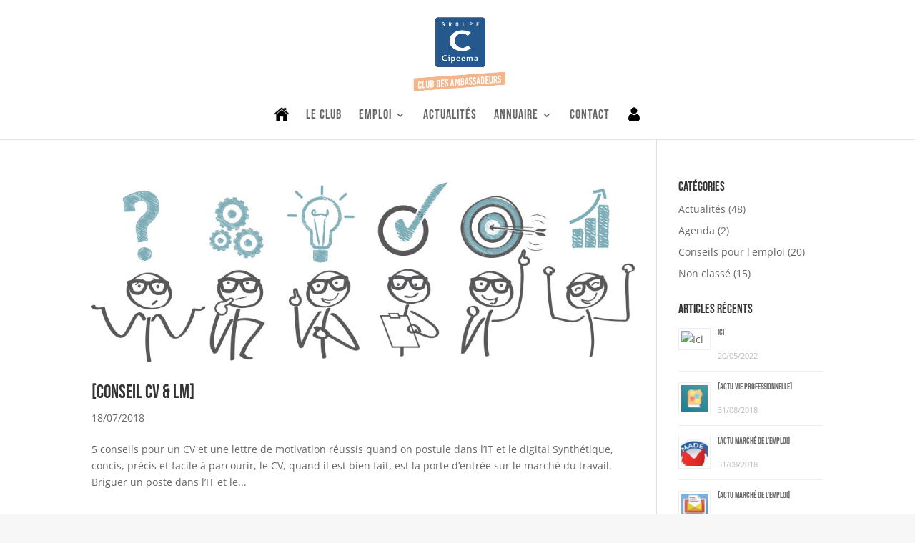

--- FILE ---
content_type: text/css
request_url: https://ambassadeurs.cipecma.com/wp-content/themes/divi-child/style.css?ver=6.9
body_size: 1205
content:
a{text-decoration:none !important}.home .ws-plugin--s2member-sc-login{font-family:"Bebas Neue", display;color:#ffffff !important}.ws-plugin--s2member-sc-login{font-family:"Bebas Neue", display;color:#3A6EA0 !important}.button{padding:2px 13px !important;border:none;background-color:#3a6ea0;color:#fff;font-family:sans-serif;font-size:12px;cursor:pointer;text-transform:uppercase;font-weight:bold}.button:hover{background-color:#f5b489;color:#ffffff}.button:active,.button.is-checked{background-color:#f5b489;color:#ffffff}.button-group{display:flex;align-items:center;justify-content:center}.button-group:after{content:"";clear:both}.button-group .button{border-radius:0;margin-left:0;margin-right:1px;line-height:20px;font-size:11px}.button-group .button:first-child{border-radius:7px 0 0 7px !important}.button-group .button:last-child{border-radius:0 7px 7px 0 !important}#bouton_retour_annonces{display:none}.annonce-home{height:220px !important}.annonce-home .infos{height:170px !important}.annonce{height:270px}.annonce .infos{height:200px}.annonce .titre{font-size:24px;font-weight:300 !important;font-family:"Bebas Neue", display;text-transform:uppercase}.annonce .lieu{font-weight:bold}.annonce .voir{font-size:12px;border-radius:5px;display:inline-flex;padding:2px 13px !important;border:none;background-color:#3a6ea0;display:block;width:110px;margin:auto;text-align:center;text-transform:uppercase}.annonce .voir a{color:#fff !important}.annonce .voir:hover{background-color:#f5b489}.liste-annonces .titre-offres{font-size:30px;padding-top:40px !important;padding-bottom:30px;text-align:center}.detail-annonce{padding-bottom:100px}h3{margin-top:40px}#carte700,#carte700 .et_pb_map{height:700px !important}.v-center{display:-webkit-box;display:-ms-flexbox;display:flex;-webkit-box-align:center;-ms-flex-align:center;align-items:center;-webkit-box-orient:horizontal;-webkit-box-direction:normal;-ms-flex-direction:row;flex-direction:row;-ms-flex-wrap:wrap;flex-wrap:wrap}@media only screen and (max-width:840px){table.responsive{margin-bottom:0;overflow:hidden;overflow-x:scroll;display:block;white-space:nowrap}}table.stripped tr:nth-child(even){background-color:#f2f2f2}.column_annonces{float:left;max-width:30%;width:30%;padding:1%;background-color:rgba(245, 181, 138, 0.2);margin-bottom:20px;margin-right:3.33%;min-height:250px}.home-annonces .column_annonces{padding:10px 20px;background-color:rgba(245, 181, 138, 0.2);margin-bottom:20px;margin-right:3.33%;min-height:150px !important}.home-annonces .column_annonces .resume{display:none}.home-annonces .column_annonces{padding:10px 20px;background-color:rgba(245, 181, 138, 0.2)}.home-annonces .column_annonces{padding:10px 20px;background-color:rgba(245, 181, 138, 0.2)}.column_annonces{float:left;max-width:30%;width:30%;padding:1%;background-color:rgba(245, 181, 138, 0.2);margin-bottom:20px;margin-right:3.33%}#colrouge{background-color:rgba(255, 203, 183, 0.22) !important}#colgrise{background-color:rgba(203, 203, 203, 0.22) !important}@media only screen and (max-width:980px){.column_annonces{width:100% !important;max-width:100%;min-height:0}}.photopromo{text-align:center;float:left;width:20%;margin:20px}.annee_photos{clear:both;font-size:2.2em;color:#000;border-bottom:1px solid #eee;padding-bottom:5px}@media only screen and (max-width:980px){.photopromo{width:100%}}.colonne_agenda{border-left:1px solid #456D9C;padding-left:20px}@media only screen and (max-width:980px){.colonne_agenda{border-left:0;padding-left:0}}#colonnes_harmonisees{min-height:450px !important}@media only screen and (min-width:980px){.colonnes_harmonisees .et_pb_post{min-height:480px;max-height:500px}}div.ws-plugin--s2member-pro-login-widget>form input[type="submit"]{width:100%;box-sizing:border-box;color:#000000;font-size:20px;background-color:#86cbb7;border:none}div.ws-plugin--s2member-pro-login-widget>form input{width:100%;box-sizing:border-box;font-size:16px;padding:5px}li.cat-item-13{display:none}div.ws-plugin--s2member-pro-login-widget>form input{width:2%}table.liste_users tr:nth-child(odd){background-color:#DAEAF8}table.liste_users tr:nth-child(even){background-color:#EEF5FB}#top-menu a{font-weight:300 !important}.et_pb_slide_image img{max-height:300px !important}div.ws-plugin--s2member-pro-login-widget>form input[type="submit"]{background-color:#ffffff !important;color:#3A6EA0 !important;width:100%}#top-menu li.current-menu-item>a{color:#25588D}